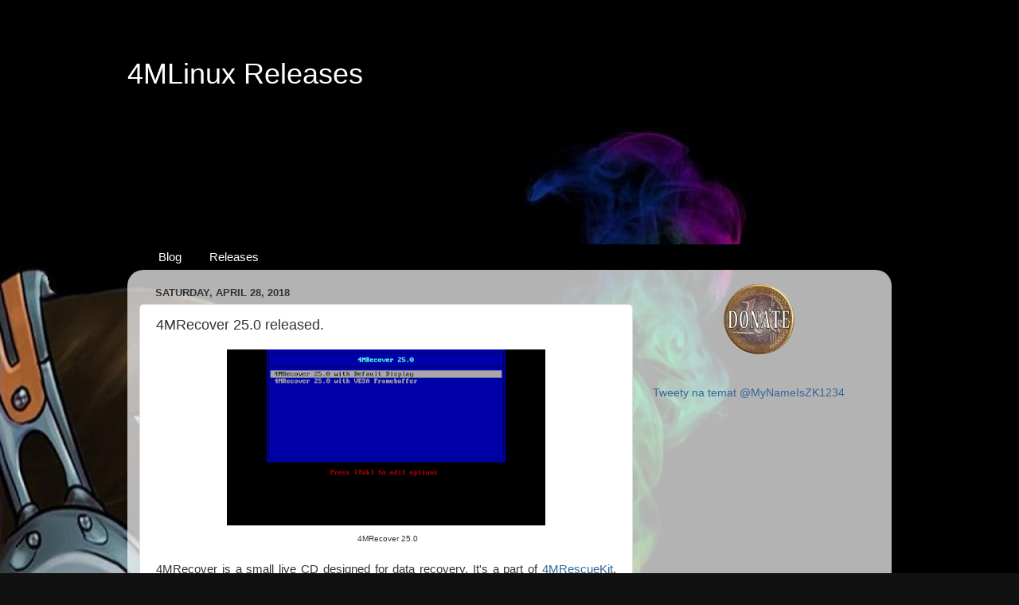

--- FILE ---
content_type: text/html; charset=utf-8
request_url: https://www.google.com/recaptcha/api2/aframe
body_size: 268
content:
<!DOCTYPE HTML><html><head><meta http-equiv="content-type" content="text/html; charset=UTF-8"></head><body><script nonce="WsP8eW6tMxJvEH-GibZXnQ">/** Anti-fraud and anti-abuse applications only. See google.com/recaptcha */ try{var clients={'sodar':'https://pagead2.googlesyndication.com/pagead/sodar?'};window.addEventListener("message",function(a){try{if(a.source===window.parent){var b=JSON.parse(a.data);var c=clients[b['id']];if(c){var d=document.createElement('img');d.src=c+b['params']+'&rc='+(localStorage.getItem("rc::a")?sessionStorage.getItem("rc::b"):"");window.document.body.appendChild(d);sessionStorage.setItem("rc::e",parseInt(sessionStorage.getItem("rc::e")||0)+1);localStorage.setItem("rc::h",'1768759425337');}}}catch(b){}});window.parent.postMessage("_grecaptcha_ready", "*");}catch(b){}</script></body></html>